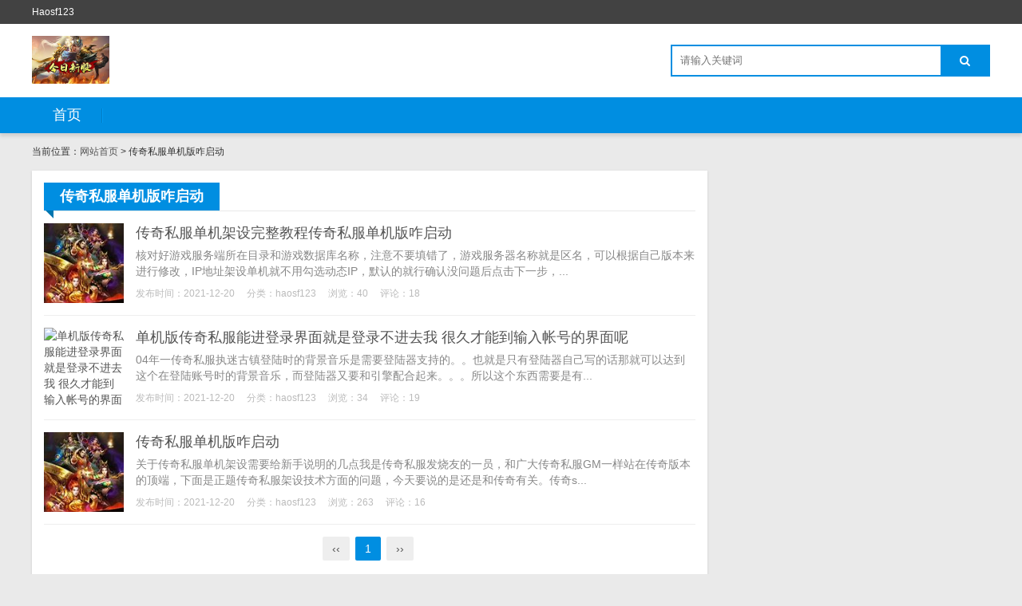

--- FILE ---
content_type: text/html; charset=utf-8
request_url: http://xftc.net.cn/tags-16.html
body_size: 3127
content:

<!DOCTYPE html>
<html>
    <head>
        <meta name="viewport" content="width=device-width,initial-scale=1.0,minimum-scale=1.0,maximum-scale=1.0">
        <meta http-equiv="X-UA-Compatible" content="IE=edge">
        <meta name="renderer" content="webkit">
        <meta http-equiv="Content-Type" content="text/html; charset=utf-8"> 
         
        <title>传奇私服单机版咋启动-好私服,新开单职业,传奇sf发布网站,wg999</title>
<meta name="Keywords" content="传奇私服单机版咋启动,好私服,新开单职业,传奇sf发布网站,wg999">
<meta name="description" content="传奇私服单机版咋启动,好私服,新开单职业,传奇sf发布网站,wg999">
 
                <link rel="stylesheet" href="http://xftc.net.cn/zb_users/theme/tx_freecms/style/css/font-awesome.min.css" type="text/css" media="all">
                <link rel="stylesheet" href="http://xftc.net.cn/zb_users/theme/tx_freecms/style/css/shiui.min.css" type="text/css" media="all">
        <link rel="stylesheet" href="http://xftc.net.cn/zb_users/theme/tx_freecms/style/txcstx.css" type="text/css" media="all">
        <script src="http://xftc.net.cn/zb_system/script/jquery-2.2.4.min.js" type="text/javascript"></script>
        <script src="http://xftc.net.cn/zb_system/script/zblogphp.js" type="text/javascript"></script>
                    </head>
    <body>
        <div class="39ea0865b1329b53 top f-12 waphide">
            <div class="6cff961c53262e44 wide">
                <div class="572a9a6b081e6357 fr"></div>
                <div class="3974123b42002409 fl">Haosf123</div>
            </div>
        </div>

        <div class="c0887a16a6bb7bc5 header">
            <div class="6cff961c53262e44 wide">
                <div class="e76fc00f7341ee80 logo fl">
                                        <h1><a href="http://xftc.net.cn/" title="好私服,新开单职业,传奇sf发布网站,wg999"><img src="http://xftc.net.cn/zb_users/theme//tx_freecms/include/logo.png" alt="好私服,新开单职业,传奇sf发布网站,wg999"></a></h1>
                                    </div>
                                <div class="1db11abd416a01b0 search fr">
                    <form name="search" method="post" action="http://xftc.net.cn/zb_system/cmd.php?act=search" class="3974123b42002409 fl"><input name="q" size="11" id="edtSearch" type="text" placeholder="请输入关键词"  autocomplete="off"> <button class="729ee48f3179cc92 search-submit" id="btnPost" type="submit"><i class="96fbdd04aa76f593 fa fa-search"></i></button></form>
                </div>
            </div>
            <a href="javascript:;" class="dc529963409cd815 nav-on pchide"><i class="7eee677b41610709 fa fa-bars"></i></a>
            <a href="javascript:;" class="e5c4ccad2572b70d search-on pchide"><i class="96fbdd04aa76f593 fa fa-search"></i></a>
        </div>

        <div class="fa199cd4536dc210 nav mb15">
            <ul class="6cff961c53262e44 wide">
                <li class="9ab2b8100b466fe8 navbar-item"><a href="http://xftc.net.cn/" title="">首页</a></li>            </ul>
        </div>
        
<div class="7440fa1b75a67e85 main wide">
        <div class="b05d6d66ba6d9abd place mb15 f-12">
        当前位置：<a href="http://xftc.net.cn/">网站首页</a> > 传奇私服单机版咋启动    </div>
        <div class="976c06adec2b09ce row1">
        <div class="673aeca60a83a81d col-17 col-m-24 col1- mb15">
            <div class="c4d4ca84642c93f7 tx-box pd15">
                <div class="b88a9997b045bbb6 tx-title1 mb15"><strong>传奇私服单机版咋启动</strong></div>
                
                                <ul class="afb3bf1fa4743537 clearfix">
                                                            <li class="8e829bc02336d33d post-list clearfix mb15">
    <a href="http://xftc.net.cn/post/81.html" target="_blank"><span class="c27f000c099e99de img-box" data-ratio="16:16"><img src="http://xftc.net.cn/zb_users/upload/e77dbaf97b71a380ce111a16d04188d5.jpg" alt="传奇私服单机架设完整教程传奇私服单机版咋启动"></span></a>
    <section>
        <h2 class="eea4ba7f816832be f-18 f-blod txt-ov mb5"><a target="_blank" href="http://xftc.net.cn/post/81.html">传奇私服单机架设完整教程传奇私服单机版咋启动</a></h2>
        <p class="c52ddb5903bb33ea i40 f-gray mb10">核对好游戏服务端所在目录和游戏数据库名称，注意不要填错了，游戏服务器名称就是区名，可以根据自己版本来进行修改，IP地址架设单机就不用勾选动态IP，默认的就行确认没问题后点击下一步，...</p>
        <p class="a052216cd3b128c1 f-12 f-gray1"><span class="e7126949d6efcded mr15">发布时间：2021-12-20</span><span class="e7126949d6efcded mr15">分类：<a href="http://xftc.net.cn/category-3.html">haosf123</a></span><span class="e7126949d6efcded mr15">浏览：40</span><span class="e7126949d6efcded mr15">评论：18</span></p>
    </section>
</li>
<hr class="96e45b62211c6f96 tx-hr mb15">                                                                                <li class="8e829bc02336d33d post-list clearfix mb15">
    <a href="http://xftc.net.cn/post/80.html" target="_blank"><span class="c27f000c099e99de img-box" data-ratio="16:16"><img src="http://xftc.net.cn/zb_users/upload/44123f28619be5a2737f1e12cbc69b5c.jpg" alt="单机版传奇私服能进登录界面就是登录不进去我 很久才能到输入帐号的界面呢"></span></a>
    <section>
        <h2 class="eea4ba7f816832be f-18 f-blod txt-ov mb5"><a target="_blank" href="http://xftc.net.cn/post/80.html">单机版传奇私服能进登录界面就是登录不进去我 很久才能到输入帐号的界面呢</a></h2>
        <p class="c52ddb5903bb33ea i40 f-gray mb10">04年一传奇私服执迷古镇登陆时的背景音乐是需要登陆器支持的。。也就是只有登陆器自己写的话那就可以达到这个在登陆账号时的背景音乐，而登陆器又要和引擎配合起来。。。所以这个东西需要是有...</p>
        <p class="a052216cd3b128c1 f-12 f-gray1"><span class="e7126949d6efcded mr15">发布时间：2021-12-20</span><span class="e7126949d6efcded mr15">分类：<a href="http://xftc.net.cn/category-3.html">haosf123</a></span><span class="e7126949d6efcded mr15">浏览：34</span><span class="e7126949d6efcded mr15">评论：19</span></p>
    </section>
</li>
<hr class="96e45b62211c6f96 tx-hr mb15">                                                                                <li class="8e829bc02336d33d post-list clearfix mb15">
    <a href="http://xftc.net.cn/post/79.html" target="_blank"><span class="c27f000c099e99de img-box" data-ratio="16:16"><img src="http://xftc.net.cn/zb_users/upload/f88b3f0773e2c688255fdd33cf3197c7.jpg" alt="传奇私服单机版咋启动"></span></a>
    <section>
        <h2 class="eea4ba7f816832be f-18 f-blod txt-ov mb5"><a target="_blank" href="http://xftc.net.cn/post/79.html">传奇私服单机版咋启动</a></h2>
        <p class="c52ddb5903bb33ea i40 f-gray mb10">关于传奇私服单机架设需要给新手说明的几点我是传奇私服发烧友的一员，和广大传奇私服GM一样站在传奇版本的顶端，下面是正题传奇私服架设技术方面的问题，今天要说的是还是和传奇有关。传奇s...</p>
        <p class="a052216cd3b128c1 f-12 f-gray1"><span class="e7126949d6efcded mr15">发布时间：2021-12-20</span><span class="e7126949d6efcded mr15">分类：<a href="http://xftc.net.cn/category-3.html">haosf123</a></span><span class="e7126949d6efcded mr15">浏览：263</span><span class="e7126949d6efcded mr15">评论：16</span></p>
    </section>
</li>
<hr class="96e45b62211c6f96 tx-hr mb15">                                                        </ul>
                                <div class="4098ff469c8a12a2 pagebar ta-c">
                      	<a href="http://xftc.net.cn/tags-16.html"><span class="08a3b348cc416597 page">‹‹</span></a>
    	<span class="e7f13d682f2fdc61 page now-page">1</span>
    	<a href="http://xftc.net.cn/tags-16.html"><span class="08a3b348cc416597 page">››</span></a>
                  </div>
            </div>
        </div>


        <div class="647d588deb585d01 tx-side col-7 col-m-24 col1-">
                        
                    </div>
    </div>
    
    </div>


<div class="b49aeced5afc6b7d footer tx-box ta-c f-12">
    <div class="6cff961c53262e44 wide">
        本站简介：唯一域名http://xftc.net.cn/每天投放haosf123热血传奇相关类传奇游戏,推荐传奇新开区信息预告。<script>var _hmt = _hmt || [];(function() {  var hm = document.createElement("script");  hm.src = "https://hm.baidu.com/hm.js?96e5322ddb4b738136c5f2c1dc6da0a4";  var s = document.getElementsByTagName("script")[0];   s.parentNode.insertBefore(hm, s);})();</script>    </div>
</div>
<script src="http://xftc.net.cn/zb_users/theme/tx_freecms/script/txcstx.js"></script>
</body>
</html><!--43.42 ms , 9 query , 1335kb memory , 0 error-->